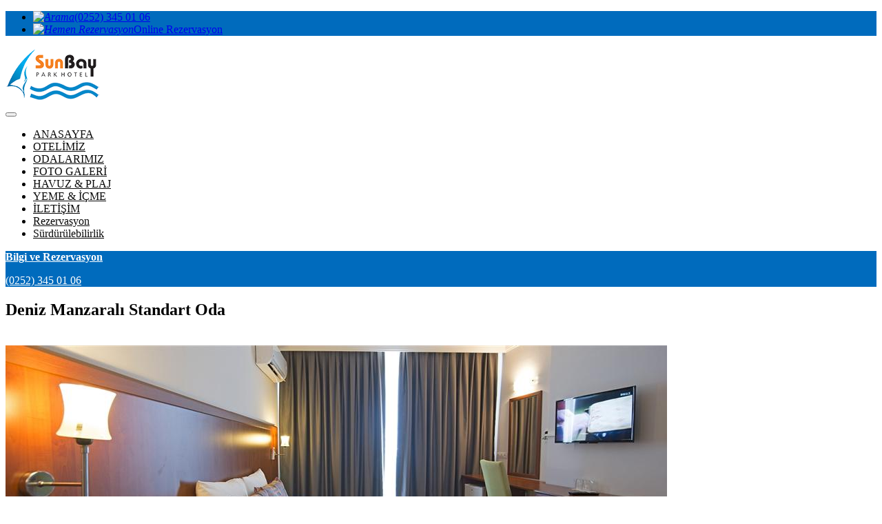

--- FILE ---
content_type: text/html; charset=utf-8
request_url: https://www.hotelsunbaypark.com/tr/deniz-manzarali-standart-oda
body_size: 5868
content:

<!DOCTYPE html>
<html>
<head><meta charset="utf-8" />
    <!-- For IE -->
    <meta http-equiv="X-UA-Compatible" content="IE=edge,chrome=1" /><meta http-equiv="Content-Type" content="text/html; charset=ISO-8859-9" /><meta name="google-site-verification" content="dRnyGuh2ta5q1zebrYV28Nz5ewfxyb7Nfit4j1MZlQE" /><meta charset="UTF-8" />
    <!-- For Resposive Device -->
    <meta name="viewport" content="width=device-width, initial-scale=1, user-scalable=no" /><title>
	Deniz Manzaralı Standart Oda | Sunbay Park
</title><meta name="keywords" content="Deniz Manzaralı Standart Oda" /><meta name="description" content="Deniz Manzaralı Standart Oda
" />
    <!-- Favicon -->
    <link rel="shortcut icon" href="/favicon.ico" type="image/x-icon" /><meta name="revisit-after" content="1 days" /><meta name="robots" content="index, follow" /><meta http-equiv="pragma" content="no-cache" /><meta http-equiv="expires" content="-1" /><meta http-equiv="cache-control" content="no-cache" /><meta name="author" content="yetissakiroglu.com" /><meta name="copyright" content="Yetiş Şakiroğlu" />
    <!-- Main style sheet -->
    <link rel="stylesheet" type="text/css" href="/_tema/css/style.css" /><link rel="stylesheet" type="text/css" href="/_tema/css/menu-style.css" />
    <!-- color style sheet -->
    <link rel="stylesheet" type="text/css" href="/_tema/css/color.css" />
    <!-- icon style sheet -->
    <link rel="stylesheet" type="text/css" href="/_tema/fonts/fontello/css/icon_set_1.css" /><link rel="stylesheet" type="text/css" href="/_tema/fonts/fontello/css/icon_set_2.css" /><link rel="stylesheet" type="text/css" href="/_tema/home/iletisim_mobil.css" /><link rel="stylesheet" type="text/css" href="/_tema/pluging/fakeloader/fakeLoader.css" /><!-- Google Tag Manager -->
<script>(function(w,d,s,l,i){w[l]=w[l]||[];w[l].push({'gtm.start':
new Date().getTime(),event:'gtm.js'});var f=d.getElementsByTagName(s)[0],
j=d.createElement(s),dl=l!='dataLayer'?'&l='+l:'';j.async=true;j.src=
'https://www.googletagmanager.com/gtm.js?id='+i+dl;f.parentNode.insertBefore(j,f);
})(window,document,'script','dataLayer','GTM-5R4TVW3');</script>
<!-- End Google Tag Manager --> 
<link rel="image_src" type="image/jpeg" href="/Upload/sunbaypark/tr/odalar/deniz-manzarali-standart-oda/img/big/deniz-manzarali-standart-oda-3be82.jpg" /><link rel="thumbnail" type="image/jpeg" href="/Upload/sunbaypark/tr/odalar/deniz-manzarali-standart-oda/img/big/deniz-manzarali-standart-oda-3be82.jpg" /><link rel="amphtml" href="https://www.hotelsunbaypark.com/tr/deniz-manzarali-standart-oda" /><meta property="og:type" content="article" /><meta property="og:title" content="Deniz Manzaralı Standart Oda" /><meta property="og:description" content="Deniz Manzaralı Standart Oda
" /><meta property="og:image" content="www.hotelsunbaypark.com/Upload/sunbaypark/tr/odalar/deniz-manzarali-standart-oda/img/big/deniz-manzarali-standart-oda-3be82.jpg" /><meta property="og:url" content="https://www.hotelsunbaypark.com/tr/deniz-manzarali-standart-oda" /><meta property="og:site_name" content="https://www.hotelsunbaypark.com/tr/deniz-manzarali-standart-oda" /><meta property="fb:admins" /><meta name="twitter:card" content="summary_large_image" /><meta name="twitter:site" /><meta name="twitter:description" content="Deniz Manzaralı Standart Oda
" /><meta name="twitter:creator" /><meta name="twitter:image:alt" content="Deniz Manzaralı Standart Oda - Sunbay Park" /><meta name="twitter:title" content="Deniz Manzaralı Standart Oda - Sunbay Park" /><meta name="twitter:image" content="www.hotelsunbaypark.com/Upload/sunbaypark/tr/odalar/deniz-manzarali-standart-oda/img/big/deniz-manzarali-standart-oda-3be82.jpg" /></head>
<body>
    
        <style>
           body, html {
                 background: transparent !important;
            }
            .solid-inner-page .page-breadcrumbs
            {
                background: #006bbd !important;
            }
            .our-project .isotop-menu-wrapper li.is-checked
            {
            border-color:  #006bbd !important;
            }
            .contacter ul li p
            {
             color: #ffffff !important;
             }         
             .contacter ul li i
            {
              color: #ffffff !important;
            }
            .roomlist .odaBoxCarousel.owl-carousel .owl-controls .owl-nav .owl-next, .roomlist .odaBoxCarousel.owl-carousel .owl-controls .owl-nav .owl-prev {
               background: #006bbd !important;
            }
            .multi_gallery_home .our-gallery .owl-theme .owl-nav [class*=owl-] {
              background: #006bbd !important;
              color: #ffffff !important;
            }
             .roomlist .backTitle {
              color: #006bbd !important;
            }
             .slider_style_2 .owl-carousel .owl-controls .owl-nav .owl-next:hover,
             .slider_style_2 .owl-carousel .owl-controls .owl-nav .owl-prev:hover {
                 background:  #006bbd !important;
            }
            .our-project .isotop-menu-wrapper li a {
               color: #006bbd !important;
             }
            .scroll-top
            { 
             background: #006bbd !important;
             color: #ffffff !important;
            }
           
            .theme-footer-three .social-icon li a
            {
              background: #006bbd !important;
              color: #ffffff !important;
            }
            .theme-footer-three .social-icon li a:hover
            {
              background: #470d0d !important;
             color: #ffffff !important;
            }
            .roomlist .odaBoxText
            {
              background: #006bbd !important;
            }
     -      .owl-controls .owl-nav .owl-prev,.owl-controls .owl-nav .owl-next
            {     
             color: #ffffff !important;
             background: #006bbd !important;
            }
              .aboutbtn:hover
            {
              color: #660f0f !important;
            }
            .aboutbtn:hover
            {
              background: #470d0d !important;
            }
            .solid-inner-page .page-breadcrumbs li
            {
              color: #ffffff !important;
            }
            .theme-title-one .main-title:before
           {
             background: #006bbd !important;
           }
            .iletisim-m
            {
             background: #006bbd !important;
            }
           .theme-title-one .main-title
            {
             color: #006bbd !important;
            }
            .solid-inner-page .page-breadcrumbs li a
            {
            color: #ffffff !important;
            }
            .aboutbtn
            {
              background: #006bbd !important;
              color: #ffffff !important;
            }
            .phoneBar
            {
              background: #006bbd !important;
            } 
            .phoneBar a
            {          
             color: #ffffff !important;
            }
            .addressmaps .addressmenu ul li a.active
            {
             background-color: #006bbd !important;
            }
            .aboutwrapper h1
            {
               color: #006bbd !important;
            }
            .owl-theme .owl-controls .owl-dot span
            {
              background: #006bbd !important;
            }
            .sabit-from-2
            {
             background: #006bbd !important;
            }
            .main_title h2
            {
             color: #006bbd !important;
            }
             .main_title span
            {
              background-color: #006bbd !important;
            }
            .main_title p
            {
              color: #006bbd !important;
            }
            .page_standart_feature ul li i
            {
            color: #006bbd !important;
            }
            .page-details .page-review-tab .nav-tabs .nav-link.active
            {
             color: #006bbd !important;
            }
            .home-title .box_home i
            {
               color: #006bbd !important;
            }
            .home-title .box_home h3
            {
             color: #006bbd !important;
            }
            .shrt-menu {
                background: #ffffff !important;
            }
            .menuler
            {
            background: #ffffff !important;
            }
            .form-btn {
               background-color: #006bbd !important;
             }
            .navbar-nav .nav-item .nav-link
            {
                color: #0a0a0a !important;
            }
            .navbar-nav .nav-item .nav-link:before
            {
             background: #0a0a0a !important;
            }
            .navbar .dropdown-menu .dropdown-item
            {
              color: #0a0a0a !important;
            }
            .navbar-nav .nav-item .nav-link:hover
            {
               color: #941616 !important;
            }
             footer
            {
               background: #006bbd !important;
            }
            .room-feats-list ul li
            {
            color: #ffffff !important;
            }
            .contacter ul li h3
            {
                color: #ffffff !important;
            }
            .room-feats-list ul li a:hover
            {
              color: #ffe100 !important;
            }
            .contacter ul li h3 a:hover
            {
             color: #ffe100 !important;
            }
        </style>
    

<!-- Rezervasyon Bölümü --->

<div class="iletisim-m home">
    <ul>
        
                <li><a href="tel:+902523450106" class="changePhone"><i>
                    <img src="\_tema\img\call.png" alt="Arama"></i>(0252) 345 01 06</a> </li>
            
        
                <li class="formClick"><a href="https://www.hotelsunbaypark.com/tr/online-rezervasyon" target="_blank"><i>
                    <img src="\_tema\img\rez.png" alt="Hemen Rezervasyon"></i>Online Rezervasyon</a></li>
            
    </ul>
</div>

<!-- Whatsapp Bölümü --->

<!-- Menü Bölümü --->
<div class="shrt-menu shrt-menu-five sticky-menu">
    <div class="top-header" style="display: none;">
        <div class="container">
            <div class=" d-md-flex justify-content-between align-items-center">
                <ul class="right-widget">
                    <li class="menu-social-icon">
                        <ul class="d-flex">
                            
                                    <li><a href="https://www.facebook.com/SunBayParkHotell/" title="Sunbay Park" target="_blank"><i class="fa fa-facebook" aria-hidden="true"></i></a></li>
                                
                        </ul>
                    </li>
                    
                    
                </ul>
                <ul class="infoList">
                    
                            <li><a href="/cdn-cgi/l/email-protection#a4cdcac2cbe4c6c1c8cfcbcacccbd0c1c88ac7cbc9"><i class="fa fa-envelope-o" aria-hidden="true"></i><span class="__cf_email__" data-cfemail="2940474f46694b4c4542464741465d4c45074a4644">[email&#160;protected]</span></a></li>
                        
                    
                    
                </ul>
            </div>
        </div>
    </div>
    <div class="menuler">
        <div class="d-flex align-items-center main-header">
            <div class="mr-auto l-auto">
                
                        <div class="logo">
                            <a href="/tr">
                                <img src="/Upload/sunbaypark/tr/logo/logo-d86c8.png" data-src="/Upload/sunbaypark/tr/logo/logo-d86c8.png" data-srcset="/Upload/sunbaypark/tr/logo/logo-d86c8.png 160w,/Upload/sunbaypark/tr/logo/logo-d86c8.png 160w,/Upload/sunbaypark/tr/logo/logo-d86c8.png 160w" title="Sunbay Park" alt="Sunbay Park Hotel Eşsiz deniz ve doğa manzarasına sahip olan  Tesisimiz plaja 40 m, Marmaris şehir merkezine 1,5 km ve Dalaman Havaalanına 90 km mesafededir." /></a>
                        </div>
                    
            </div>
            <nav id="mega-menu-holder" class="navbar navbar-expand-lg">
                <div class="nav-container">
                    <button class="navbar-toggler navbar-toggler-right" type="button" data-toggle="collapse" data-target="#navbarSupportedContent5" aria-controls="navbarSupportedContent5" aria-expanded="false" aria-label="Toggle navigation">
                        <i class="flaticon-setup"></i>
                    </button>
                    <div class="collapse navbar-collapse" id="navbarSupportedContent5">
                        <ul class="navbar-nav">
                            <li class='nav-item position-relative'><a id='menu-/tr' class='nav-link' href='/tr' target='_self' >ANASAYFA</a></li><li class='nav-item position-relative'><a id='menu-otelimiz' class='nav-link' href='/tr/otelimiz' target='_self' >OTELİMİZ</a></li><li class='nav-item position-relative'><a id='menu-odalarimiz' class='nav-link' href='/tr/odalarimiz' target='_self' >ODALARIMIZ</a></li><li class='nav-item position-relative'><a id='menu-fotograf-galeri' class='nav-link' href='/tr/fotograf-galeri' target='_self' >FOTO GALERİ</a></li><li class='nav-item position-relative'><a id='menu-havuz-plaj' class='nav-link' href='/tr/havuz-plaj' target='_self' >HAVUZ & PLAJ</a></li><li class='nav-item position-relative'><a id='menu-yiyecek-icecek' class='nav-link' href='/tr/yiyecek-icecek' target='_self' >YEME & İÇME</a></li><li class='nav-item position-relative'><a id='menu-iletisim' class='nav-link' href='/tr/iletisim' target='_self' >İLETİŞİM</a></li><li class='nav-item position-relative'><a id='menu-online-rezervasyon' class='nav-link' href='/tr/online-rezervasyon' target='_self' >Rezervasyon</a></li><li class='nav-item position-relative'><a id='menu-/surdurulebilirlik.pdf' class='nav-link' href='/surdurulebilirlik.pdf' target='_blank' >Sürdürülebilirlik</a></li>
                        </ul>
                    </div>
                </div>
            </nav>
            <ul class="right-widget">
                
            </ul>
            
            <!-- Rezervasyon Bölümü --->
            
                    <div class="phoneBar ml-auto">
                        <a href="tel:+902523450106" title="Telefon Numarası"><i class="fa fa-phone"></i><span>
                            <strong> Bilgi ve Rezervasyon</strong><p>(0252) 345 01 06</p>
                        </span></a>
                    </div>
                
        </div>
    </div>
</div>

    
    
    
    
<link rel="stylesheet" type="text/css" href="/_tema/page/beadcrumbs.css" />

        <link rel="stylesheet" type="text/css" href="/_tema/slider/slider_style_2.css">
        <div class="slider_style_2">
            <div class="owl-carousel owl-theme home_slider_style_2">
                
            </div>
        </div>
        
                <div class="breadcrumbs-three" style="background-image: url(/_tema/img/modul_page.jpg);">
                </div>
            
     
    

    

<link rel="stylesheet" type="text/css" href="/_tema/page/multipage.css">

<link rel="stylesheet" type="text/css" href="/_tema/page/page_page.css">
<link rel="stylesheet" type="text/css" href="/_tema/page/room_list.css">


<section class="page_detail theme-page">
    <div class="container">
        <div class="row">
            
                    <div class="col-sm-12">
                        <div class="page_body">
                            <h2 class="page_detail_title">Deniz Manzaralı Standart Oda</h2>
                            <div id="ContentPlaceHolder1_ctl01_rptr_page_detail_oda_detay_img_slider_0_pnl_galeri_0">
	

    <script data-cfasync="false" src="/cdn-cgi/scripts/5c5dd728/cloudflare-static/email-decode.min.js"></script><script src="/_tema/pluging/otel-detay-slider/js/jquery-1.11.2.min.js"></script>
    <link href="/_tema/pluging/otel-detay-slider/css/slider-pro.min.css" rel="stylesheet" />
    <script src="/_tema/pluging/otel-detay-slider/js/jquery.sliderPro.min.js"></script>
    <script type="text/javascript">
        $(document).ready(function ($) {
            $('#Img_carousel').sliderPro({
                width: 960,
                height: 500,
                fade: true,
                arrows: true,
                buttons: false,
                fullScreen: false,
                smallSize: 500,
                startSlide: 0,
                mediumSize: 1000,
                largeSize: 3000,
                thumbnailArrows: true,
                autoplay: false
            });
        });
    </script>
    <div id="Img_carousel" class="slider-pro">
        <div class="sp-slides">
            
                    <div class="sp-slide">
                        <img alt="" class="sp-image" src="/_tema/pluging/otel-detay-slider/css/images/blank.gif"
                            data-src="/Upload/sunbaypark/tr/odalar/deniz-manzarali-standart-oda/img_gallery/img/big/deniz-manzarali-standart-oda-bc726.jpg"
                            data-small="/Upload/sunbaypark/tr/odalar/deniz-manzarali-standart-oda/img_gallery/img/big/deniz-manzarali-standart-oda-bc726.jpg"
                            data-medium="/Upload/sunbaypark/tr/odalar/deniz-manzarali-standart-oda/img_gallery/img/big/deniz-manzarali-standart-oda-bc726.jpg"
                            data-large="/Upload/sunbaypark/tr/odalar/deniz-manzarali-standart-oda/img_gallery/img/big/deniz-manzarali-standart-oda-bc726.jpg"
                            data-retina="/Upload/sunbaypark/tr/odalar/deniz-manzarali-standart-oda/img_gallery/img/big/deniz-manzarali-standart-oda-bc726.jpg" />
                    </div>
                
        </div>
        <div class="sp-thumbnails">
            
                    <img alt="" class="sp-thumbnail" src="/Upload/sunbaypark/tr/odalar/deniz-manzarali-standart-oda/img_gallery/img/big/deniz-manzarali-standart-oda-bc726.jpg"  />
                
        </div>
    </div>

</div>

                            <div class="page-details">
                                <div id="ContentPlaceHolder1_ctl01_rptr_page_detail_info_equiment_style_1_0_pnl_info_equipment_0">
	
<link rel="stylesheet" type="text/css" href="/_tema/page/info_equipment.css">
<div class="page_standart_feature">
    <ul>
        
                <li><i class="fa-check fa"></i>Balkon</li>
            
                <li><i class="fa-check fa"></i>Emanet Kasa</li>
            
                <li><i class="fa-check fa"></i>Küvet</li>
            
                <li><i class="fa-check fa"></i>LCD / Plazma TV</li>
            
                <li><i class="fa-check fa"></i>Mini Bar</li>
            
                <li><i class="fa-check fa"></i>Parke Zemin</li>
            
                <li><i class="fa-check fa"></i>Saç Kurutma Makinası</li>
            
                <li><i class="fa-check fa"></i>Split Klima</li>
            
                <li><i class="fa-check fa"></i>Telefon</li>
            
    </ul>
</div>

</div>
                                <div class="page-review-tab">
                                    <ul class="nav nav-tabs">
                                        <li class="nav-item"><a class="nav-link active" data-toggle="tab" href="#menu11">Otel Özellikleri</a></li>
                                    </ul>
                                    <div class="tab-content">
                                        <div id="menu11" class="tab-pane fade show active">
                                            
                                        </div>
                                    </div>
                                </div>
                            </div>
                        </div>
                    </div>
                
            <div class="col-sm-12">
                <div id="ContentPlaceHolder1_ctl01_diger_sayfalar_pnl_digersayfalar">
	
    <link rel="stylesheet" type="text/css" href="/_tema/page/sayfa_diger_sayfalar.css">
    <div class="sayfa_diger_sayfalar">
        <div class="owl-carousel owl-theme diger_sayfalar_carousel  sayfa_diger_sayfalar_list">
            
                    <div class="item">
                        <a href="/tr/standart-oda">
                            <span class="sayfa_diger_sayfalar_img">
                                <img yts-src="/Upload/sunbaypark/tr/odalar/standart-oda/img/big/standart-oda-13b9a.jpg" alt="Standart Oda - " class="ytsImg"></span>
                            <span class="sayfa_diger_sayfalar_txt">Standart Oda</span>
                        </a>
                    </div>
                
                    <div class="item">
                        <a href="/tr/ekonomik-oda">
                            <span class="sayfa_diger_sayfalar_img">
                                <img yts-src="/Upload/sunbaypark/tr/odalar/ekonomik-oda/img/big/ekonomik-oda-e51b1.jpg" alt="Ekonomik Oda - " class="ytsImg"></span>
                            <span class="sayfa_diger_sayfalar_txt">Ekonomik Oda</span>
                        </a>
                    </div>
                
                    <div class="item">
                        <a href="/tr/deniz-manzarali-standart-oda">
                            <span class="sayfa_diger_sayfalar_img">
                                <img yts-src="/Upload/sunbaypark/tr/odalar/deniz-manzarali-standart-oda/img/big/deniz-manzarali-standart-oda-3be82.jpg" alt="Deniz Manzaralı Standart Oda - " class="ytsImg"></span>
                            <span class="sayfa_diger_sayfalar_txt">Deniz Manzaralı Standart Oda</span>
                        </a>
                    </div>
                
        </div>
    </div>

</div>


                

                

                


                

            </div>
        </div>
    </div>
    
</section>




    <div id="footer_style_1_pnl_footer">
	
    <link rel="stylesheet" type="text/css" href="/_tema/home/footer_style_1.css">
    <footer class="theme-footer-four">
        <div class="top-footer">
            <div class="container">
                <div class="row">
                    <div class="col-lg-3 col-sm-3 gallery-widget">
                        
                                <a href="/tr" title="Sunbay Park" class="logo">
                                    <img src="/Upload/sunbaypark/tr/logo/logo-61a63.png" alt="Sunbay Park"></a>
                            
                    </div>
                    
                    <div class="col-lg-4 col-sm-6">
                        <div class="contacter">
                            <ul>
                                
                                        <li>
                                            <h3>
                                                <p><i class="fa fa-map-marker"></i>MARMARİS / İLETİŞİM BİLGİLERİ</p>
                                                Siteler, 248. Sk. No:3, 48706 Marmaris/MuğlaMevkii:&nbsp;SitelerSahile :&nbsp;40 mt.Marmaris Merkezine :&nbsp;1.5 km.İçmeler Merkezine :&nbsp;5 km.Dalaman Havaalanına :&nbsp;90 km.Bodrum Havaalanına :&nbsp;130 km.Otogara :&nbsp;3 km.</h3>
                                        </li>

                                        
                                                <li>
                                                    <p><strong> Bilgi ve Rezervasyon</strong></p>
                                                    <i class="fa fa-phone"></i>
                                                    <h3><a href="tel:+9(0252)3450106" title="Sunbay Park">0252 345 01 06</a> </h3>
                                                </li>
                                            
                                        
                                        
                                    
                            </ul>
                        </div>
                    </div>
                </div>
                <div class="row">
                    <div class="col-md-12">
                        <ul class="social-icon">
                            
                                    <li><a href="https://www.facebook.com/SunBayParkHotell/" target="_blank" title="Sunbay Park"><i class="fa fa-facebook" title="Sunbay Park" aria-hidden="true"></i></a></li>
                                
                        </ul>
                    </div>
                </div>
            </div>
        </div>
        <div class="bottom-footer">
            <div class="container">
                <div class="clearfix">
                    
                            <p>&copy; 2026 Copyright Sunbay Park </p>
                        
                    <ul>
                        
                    </ul>
                </div>
            </div>
        </div>
    </footer>

</div>

    
<button class="scroll-top tran3s">
    <i class="fa fa-angle-up" aria-hidden="true"></i>
</button>

    
<!-- Add jQuery library -->
<script type="text/javascript" src="/_tema/pluging/popup/jquery-1.9.1.min.js"></script>



    <!-- jQuery -->
    <script src="/_tema/js/jquery-2.2.4.min.js"></script>
    <!-- Popper js -->
    <script src="/_tema/js/popper.min.js"></script>
    <!-- Bootstrap JS -->
    <script src="/_tema/pluging/bootstrap/js/bootstrap.min.js"></script>
    <!-- menu  -->
    <script src="/_tema/pluging/mega-menu/assets/js/custom.js"></script>
    <!-- AOS js -->
    <script src="/_tema/pluging/aos-next/dist/aos.js"></script>
    <script type="text/javascript" src="/_tema/pluging/jquery.appear.js"></script>
    <script type="text/javascript" src="/_tema/pluging/jquery.countTo.js"></script>
    <!-- WOW js -->
    <script src="/_tema/pluging/WOW-master/dist/wow.min.js"></script>
    <!-- owl.carousel -->
    <script src="/_tema/pluging/owl-carousel/owl.carousel.min.js"></script>
    <!-- Fancybox -->
    <script src="/_tema/pluging/fancybox/dist/jquery.fancybox.min.js"></script>
    <!-- Tabs -->
    <script src="/_tema/pluging/tabs/tabs.js"></script>
    <!-- isotop -->
    <script src="/_tema/pluging/isotope.pkgd.min.js"></script>
    <!-- Tilt js -->
    <script src="/_tema/pluging/tilt.jquery.js"></script>
    <!-- lazysizes js -->
    <script src="/_tema/pluging/lazysizes/lazysizes.min.js"></script>
    <script src="/_tema/pluging/lazysizes/lazyload.min.js"></script>
    <!-- cokie -->
    <script type="text/javascript" src="/_tema/pluging/cookie/jquery.cookie.js"></script>
    <script type="text/javascript" src="/_tema/pluging/cookie/cookieconsent.min.js"></script>
    <!-- magnify -->
    <script src="/_tema/pluging/magnify.js"></script>
    <script src="/_tema/pluging/fakeloader/fakeLoader.min.js"></script>
    <script src="/_tema/js/theme.js"></script>

         <div id="fakeloader"></div>

    <script>
        window.addEventListener("load", function () {
            window.cookieconsent.initialise({
                "palette": {
                    "popup": {
                        "background": "#eaf7f7",
                        "text": "#5c7291"
                    },
                    "button": {
                        "background": "#56cbdb",
                        "text": "#ffffff"
                    }
                },
                "position": "top",
                "static": true,
                "content": {
                    "message": "Sitemizi kullanmaya devam ederek çerezlerin kullanımını kabul etmiş olursunuz. Çerezler hakkında daha fazla bilgi edinmek için .",
                    "dismiss": "OK",
                    "link": "buraya tıklayabilirsiniz",
                    "href": "/tr/kvkk"
                }
            })
        });
    </script>
    <!-- Google Tag Manager (noscript) -->
<noscript><iframe src="https://www.googletagmanager.com/ns.html?id=GTM-5R4TVW3"
height="0" width="0" style="display:none;visibility:hidden"></iframe></noscript>
<!-- End Google Tag Manager (noscript) -->
<script defer src="https://static.cloudflareinsights.com/beacon.min.js/vcd15cbe7772f49c399c6a5babf22c1241717689176015" integrity="sha512-ZpsOmlRQV6y907TI0dKBHq9Md29nnaEIPlkf84rnaERnq6zvWvPUqr2ft8M1aS28oN72PdrCzSjY4U6VaAw1EQ==" data-cf-beacon='{"version":"2024.11.0","token":"deb9c52466a3424b857f3dc84fb8a61f","r":1,"server_timing":{"name":{"cfCacheStatus":true,"cfEdge":true,"cfExtPri":true,"cfL4":true,"cfOrigin":true,"cfSpeedBrain":true},"location_startswith":null}}' crossorigin="anonymous"></script>
</body>
</html>



--- FILE ---
content_type: text/plain
request_url: https://www.google-analytics.com/j/collect?v=1&_v=j102&a=528799428&t=pageview&_s=1&dl=https%3A%2F%2Fwww.hotelsunbaypark.com%2Ftr%2Fdeniz-manzarali-standart-oda&ul=en-us%40posix&dt=Deniz%20Manzaral%C4%B1%20Standart%20Oda%20%7C%20Sunbay%20Park&sr=1280x720&vp=1280x720&_u=YEBAAEABAAAAACAAI~&jid=2061317545&gjid=190898908&cid=1148423395.1768658146&tid=UA-155346080-39&_gid=968346820.1768658146&_r=1&_slc=1&gtm=45He61e1n815R4TVW3v831441328za200zd831441328&gcd=13l3l3l3l1l1&dma=0&tag_exp=103116026~103200004~104527906~104528500~104684208~104684211~105391253~115616985~115938465~115938468~115985660~117041587&z=1808713955
body_size: -452
content:
2,cG-62F8H1J1J9